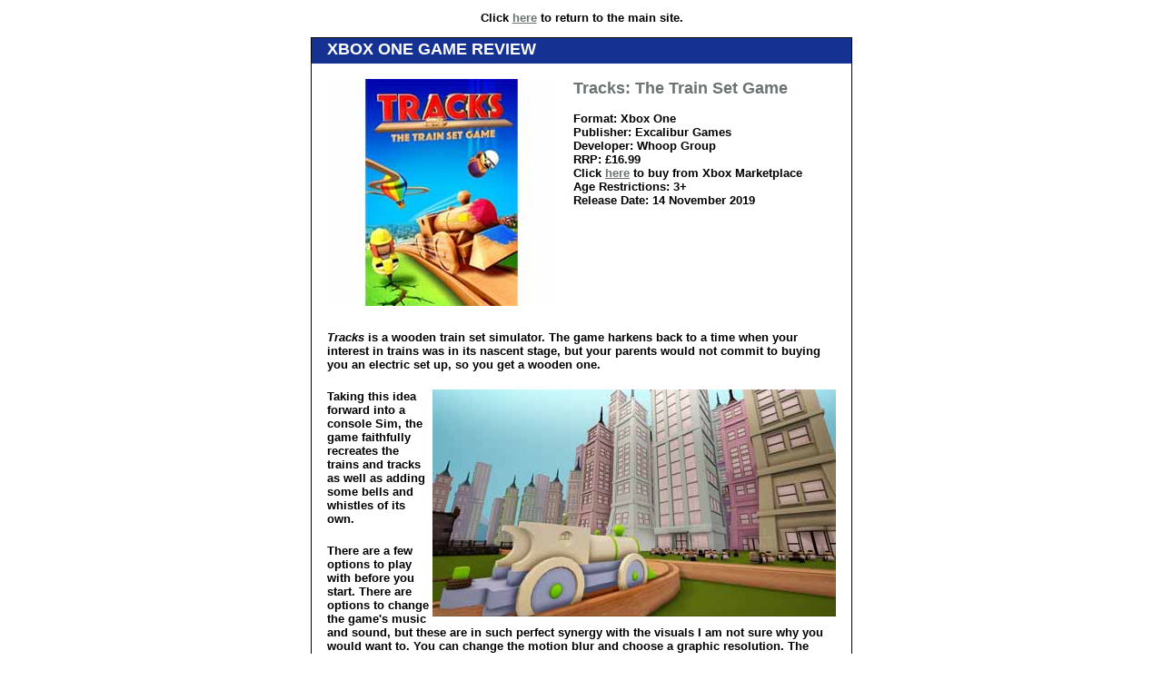

--- FILE ---
content_type: text/html
request_url: http://www.reviewgraveyard.com/00_revs/r2019/game/19-11-14_tracks-xone.html
body_size: 2845
content:
<!DOCTYPE html PUBLIC "-//W3C//DTD XHTML 1.0 Transitional//EN" "http://www.w3.org/TR/xhtml1/DTD/xhtml1-transitional.dtd">
<html xmlns="http://www.w3.org/1999/xhtml">
<head>
<meta http-equiv="Content-Type" content="text/html; charset=iso-8859-1" />
<link href="../../../style-rev.css" rel="stylesheet" type="text/css" />
<title>Tracks: The Train Set Game (Xbox One) - Game review</title>
</head>
<body bgcolor="#FFFFFF">
</div>
<div align="center">
  <table width="600" border="0">
    <tr>
       <th scope="col"> 
      <p class="review-title-info">Click <a href="../../../index.htm" target="_self">here</a> to return to the main site.</p>
      <div class="review">
          <div class="reviewheader">
            <h1>Xbox One Game Review</h1>
          </div>
          <div class="reviewcontent">
            <div align="left"><br />
              <table width="580" border="0" align="center">
                <tr>
                  <th width="50%" align="center" valign="top" scope="col"><img src="19-11-14_tracks-xone1.jpg" alt="" width="250" height="250" /></th>
      <th width="50%" align="left" valign="top" scope="col"><div align="left" class="review-title-head">
                        <h1 class="review-title-head">Tracks: The Train Set Game</h1>
                        <h1 class="review-title-info">&nbsp;</h1>
                      <h1 class="review-title-info">Format: Xbox One<br />
                        Publisher:  Excalibur Games<br />
                        Developer:  Whoop Group<br /> 
                      RRP: &pound;16.99<br />
                      Click <a href="https://www.microsoft.com/en-gb/p/tracks---the-train-set-game/9PCTJNL0GDS9?activetab=pivot:overviewtab" target="_blank">here</a> to buy from Xbox Marketplace<br />
                      Age Restrictions: 3+<br /> 
                      Release Date: 14 November 2019</h1>
                  </div></th>
                </tr>
              </table>
            </div>
            <br />
            
            <p class="reviewtext"><em>Tracks</em> is a wooden  train set simulator. The game harkens back to a time when your  interest in trains was in its nascent stage, but your parents would  not commit to buying you an electric set up, so you get a wooden one.</p>
            <p class="reviewtext"><img src="19-11-14_tracks-xone2.jpg" alt="Review image" width="444" height="250" hspace="20" border="0" align="right" />Taking this idea  forward into a console Sim, the game faithfully recreates the trains  and tracks as well as adding some bells and whistles of its own.</p>
            <p class="reviewtext">There are a few options  to play with before you start. There are options to change the game's  music and sound, but these are in such perfect synergy with the  visuals I am not sure why you would want to. You can change the  motion blur and choose a graphic resolution. The game runs  effortlessly in 1080 at 60 fps.  As of today, there are a further two  environments to download, Suburban is free, but Sci-fi will cost you  less than a fiver.</p>
            <p class="reviewtext">Visually the game is a  real treat. The wooden track, train, and buildings are all well  presented and there is something quite satisfying about driving your  train around your recently created world.</p>
            <p class="reviewtext"><img src="19-11-14_tracks-xone3.jpg" alt="Review image" width="444" height="250" hspace="20" border="0" align="left" />As well as the  tutorial, the game has two main game modes. There is an open world,  sandbox, option. You can choose to play in either a completely blank,  white or black space or choose from the well-realised Modern House,  or the Bedroom, both of which can be played in a night-time mode,  which adds lights to the rooms.</p>
            <p class="reviewtext">There is also a  mission-based option, Passengers, where you are tasked with laying  track to get your little wooden passenger from one place to another.  These events are often timed, which adds a level of urgency. You do  not have to restrict yourself to this as the game comes with numerous  buildings and other ephemera which will allow you to create a whole  fantasy world of your own.</p>
            <p class="reviewtext"><img src="19-11-14_tracks-xone4.jpg" alt="Review image" width="444" height="250" hspace="20" border="0" align="right" />The interface is  intuitive and laying down track or placing objects could not be  easier. As well as straight and bendy track the game supplies you  with inclines to change your elevation and junctions for directional  change. It's worth changing to the first-person view, of you on the  train, to run around the track to see if it works or not. There is  not much to do while you are on the train, you can start and stop as  well as tooting your horn.</p>
            <p class="reviewtext">The tutorial will take  you through how to build your track and how to lay down the  decorations, like the buildings. What you end up with is down to your  imagination and patience, it is possible to create a whole small city  if that is your wish.</p>
            <p class="reviewmark">9</p>
            <p class="reviewtext">Charles Packer</p>
            <p class="reviewmark"><img src="19-11-14_tracks-xone5.jpg" alt="Review image" width="533" height="300" border="0" /></p>
          </div>
          <div class="reviewfooter"></div>
        </div>
        <div class="review">
          <div class="reviewheader">
            <h1>Buy this item online</h1>
          </div>
          <div class="reviewcontent"> <br />
            
            <div align="center">
              <table width="95%" border="1" align="center">
                <tr>
                  <td> <table width="75%" border="0" align="center">
                      <tr>
                        <td height="2"><div align="center">
                            <p class="review-title-info">Each of the store links below opens in a new window, allowing you to compare the price of this product from various online stores.</p>
                        </div></td>
                      </tr>
                    </table>
                    <br />
                    <table width="100%" border="0">
                      <tr>
                        <td width="60%" height="35" align="right" valign="middle"><div align="center"> <a href="http://www.amazon.co.uk/exec/obidos/ASIN/B0186L7EYO/scifionlinema-21" target="_blank"><img src="../../../images/ads/amazon.gif" border="0" alt="banner" hspace="3" vspace="3" /></a></div></td>
                        <td width="40%" height="35" align="left" valign="middle"><a href="http://www.amazon.co.uk/exec/obidos/ASIN/B0186L7EYO/scifionlinema-21" target="_blank">Amazon.co.uk</a><br />
                        &pound;20 Xbox Live Credits</td>
                      </tr>
                      <tr>
                        <td height="2" align="right" valign="middle">&nbsp;</td>
                        <td height="2" align="left" valign="middle">&nbsp;</td>
                      </tr>
                    </table>
     <div align="center"></div></td>
                </tr>
              </table>
             
              </div>
          </div>
          <div class="reviewfooter"></div>
        </div></th>
    </tr>
  </table>
</div>
<!-- WiredMinds eMetrics tracking with Enterprise Edition V5.4 START -->
<script type='text/javascript' src='https://count.carrierzone.com/app/count_server/count.js'></script>
<script type='text/javascript'><!--
wm_custnum='2c05b93616a103b4';
wm_page_name='19-11-14_tracks-xone.html';
wm_group_name='/services/webpages/r/e/reviewgraveyard.com/public/00_revs/r2019/game';
wm_campaign_key='campaign_id';
wm_track_alt='';
wiredminds.count();
// -->
</script>
<!-- WiredMinds eMetrics tracking with Enterprise Edition V5.4 END -->
</body>
</html>


--- FILE ---
content_type: text/css
request_url: http://www.reviewgraveyard.com/style-rev.css
body_size: 1423
content:
body {
	
	font-family: Verdana, Arial, Helvetica, sans-serif;
	font-size: 13px;
	margin: 0px;
	padding: 0px;
	background-repeat: repeat-x;
	background-color: #ffffff;
}
* {margin: 0px;padding: 0px;}
p {
	padding: 10px 20px 10px 20px;
	display:block;
	color:#cccccc;
	font-family: Arial, Helvetica, sans-serif;
	font-size: 11px;
	font-weight: bold
}


H4 { margin-top: 5pt; margin-bottom: 5pt; margin-left: 30pt; margin-right: 10pt }





a {
	color:#6b7272;
	font-family: Arial, Helvetica, sans-serif;
	font-weight: bold;
	
}
.hidden-text {
	font-size: 13px;
	color: #151616;
	font-family: Arial, Helvetica, sans-serif;
	
	
}
.style21-az {
	font-size: 18px;
	color: #6b7272;
	font-family: Arial, Helvetica, sans-serif;
}
	
.red-price {
	color: #FF0000;
	font-size: 13px;
		
		
}
.style14 {
	font-family: Arial, Helvetica, sans-serif;
	font-weight: bold;
	font-size: 13px;
	color: #6b7272
}
.interviewq {
	color:#6b7272;
	font-family: Arial, Helvetica, sans-serif;
	font-weight: bold;
	font-size: 13px;
}

.style16 {
	color: #6b7272
		
}

.style17-revlink {
	color: #CCCCCC
}	
.style-indexdate { 
	font-size: 13px
	
}
#container {
	margin: 0px auto;
	text-align: left;
	width: 860px;
}
#header{
	height:170px;
	width:860px;
	background-image:url(images/header.jpg);
	background-repeat: no-repeat;
}
#content{
}
#left{
	width:192px;
	float:left;
}
#middle{
	margin-left:206px;
	margin-right:196px;
	width:450px;
}
#middleebay{
	margin-left:206px;
	margin-right:196px;
	width:610px;
}

#right{
	width:192px;
	float:right;
}

/********************* menu ****************************/
.menuheader{
	width:192px;
	height:37px;
	background-image:url(images/menutop.gif);
	display:block;
}
.menucontent{
	width:192px;
	background-image:url(images/menumiddle.gif);
	padding-top:10px;
	background-repeat: repeat-y;
}
.menuheader h3{
	padding: 10px 0px 0px 20px;
	font-family: Arial, Helvetica, sans-serif;
	font-size: 18px;
	font-weight: bold;
}
.menufooter{
	width:192px;
	height:15px;
	background-image:url(images/menubottom.gif);
	display:block;
}
.postheader,.menuheader{
	color:#CCCCCC;
	text-transform: uppercase;
}
/********************* post ****************************/
.post{
	margin-bottom:15px;
}
.postheader{
	background-image:url(images/posttop.gif);
	display:block;
	width:450px;
	height:33px;
}
.postheader h1{
	padding: 7px 0px 0px 20px;
	font-family: Arial, Helvetica, sans-serif;
	font-size: 18px;
	text-align:left;
	font-weight: bold;
	
}

.postupdates-head{

	font-family: Arial, Helvetica, sans-serif;
	font-size: 18px;
	text-align:left;
	font-weight: bold;
	color: #CCCCCC;
}

.postcontent{
	background-image:url(images/postmiddle.gif);
	background-repeat: repeat-y;
	padding: 20px 0px;
	font-weight: bold;
	font-size: 11px;
	color:#CCCCCC;

}
.postfooter{
	background-image:url(images/postbottom.gif);
	background-repeat: no-repeat;
	display:block;
	width:450px;
	height:15px;
}

/********************* review ****************************/
.review{
	margin-bottom:15px;
}
.reviewheader{
	background-image:url(images/reviewtop.jpg);
	display:block;
	width:600px;
	height:33px;
}
.reviewheader h1{
	padding: 7px 0px 0px 20px;
	font-family: Arial, Helvetica, sans-serif;
	display:block;
	font-size: 18px;
	font-weight: bold;
	text-align:left;
	text-transform: uppercase;
	color:#ffffff;
	
}
.reviewheader h2{
    padding: 7px 0px 0px 0px;
	font-family: Arial, Helvetica, sans-serif;
	display:block;
	font-size: 18px;
	font-weight: bold;
	text-align:center;
	text-transform: uppercase;
	color:#ffffff;
}

.reviewcontent{

	display:block;
	background-image:url(images/reviewmiddle.jpg);
	background-repeat: repeat-y;
	font-family: Arial, Helvetica, sans-serif;
	text-align:left;
	font-size: 13px;
	font-weight: bold;
	color:#000000;

}

.reviewtext{
	display:block;
	background-image:url(images/reviewmiddle.jpg);
	background-repeat: repeat-y;
	font-family: Arial, Helvetica, sans-serif;
	text-align:left;
	font-size: 13px;
	font-weight: bold;
	color:#000000;
	
	
	

	
}






.reviewtext-centred{
	display:block;
	background-image:url(images/reviewmiddle.jpg);
	background-repeat: repeat-y;
	font-family: Arial, Helvetica, sans-serif;
	text-align:center;
	font-size: 13px;
	font-weight: bold;
	color:#000000;
	
}

.review-menu-letters{
	display:block;
	font-family: Arial, Helvetica, sans-serif;
	text-align:center;
	font-size: 18px;
	font-weight: bold;
	color:#000000;

}

.reviewmark{
	background-image:url(images/reviewmiddle.jpg);
	display:block;
	font-family: Arial, Helvetica, sans-serif;
	text-align:center;
	font-size: 60px;
	font-weight: bold;
	color:#6b7272;
}

.review-title-head{
	font-family: Arial, Helvetica, sans-serif;
	font-size: 18px;
	font-weight: bold;
	color:#6b7272;
}
.review-title-info{
	font-family: Arial, Helvetica, sans-serif;
	font-size: 13px;
	font-weight: bold;
	color:#000000;
	
}

.reviewfooter{
	background-image:url(images/reviewbottom.jpg);
	background-repeat: no-repeat;
	display:block;
	width:600px;
	height:15px;
}
/********************* header ****************************/
#header{
	position:relative;
}
#header ul{
	position:absolute;
	top:145px;
	display:block;
	left:248px;
}
#header ul li{
	display:inline;
	text-align:center;
	margin:auto;
	width:auto;
	border-right: 1px solid #6b7272;	
}
.last{
	border-right: 0px none #6b7272 !important;
}
#header ul li a{
	display:inline;
	text-align:center;
	text-decoration:none;
	padding: 0px 10px;
	text-transform: uppercase;
}
#header ul li a:hover{
	text-decoration:underline;
}
/********************* footer ****************************/
#footer{
	width:850px;
}
#footer ul{
	display:block;
	margin-left:190px;
}
#footer ul li{
	display:inline;
	text-align:center;
	margin:auto;
	width:auto;
	border-right: 1px solid #6b7272;	
}

#footer ul li a{
	display:inline;
	text-align:center;
	text-decoration:none;
	padding: 0px 10px;
	text-transform: uppercase;
}
#footer ul li a:hover{
	text-decoration:underline;
}
#footer span{
	color:#525757;
	font-family: Arial, Helvetica, sans-serif;
	font-size: 11px;
	font-weight: bold;
	text-align:center;
	width:850px;
	display:block;
	padding: 15px 0px;
}
/********************* menu members ****************************/
.menu ul{
	list-style-position: inside;
	list-style-type: disc;
	padding: 0px 0px 0px 20px;
	color:#666666;
}
.menu ul li{
	padding-top: 5px;
	color:#666666;
}
.menu ul li a{
	text-decoration:none;
	padding: 0px;
	text-transform: uppercase;
}
.menu ul li a:hover{
	text-decoration:underline;
	text-transform: uppercase;
}
.member{
	display:inline;
	float:left;
	margin-left:10px;
}
.member span{
	display:block;
	text-align:center;
	padding: 2px 0px 13px 0px;
	text-transform: uppercase;

}
.member img{
	width:75px;
	height:70px;
	border: solid 2px #999999;	

}
.clear{
	clear:both;
}
span a:link {
	color: #CCCCCC;
}
span a:visited {
	color: #CCCCCC;
}
